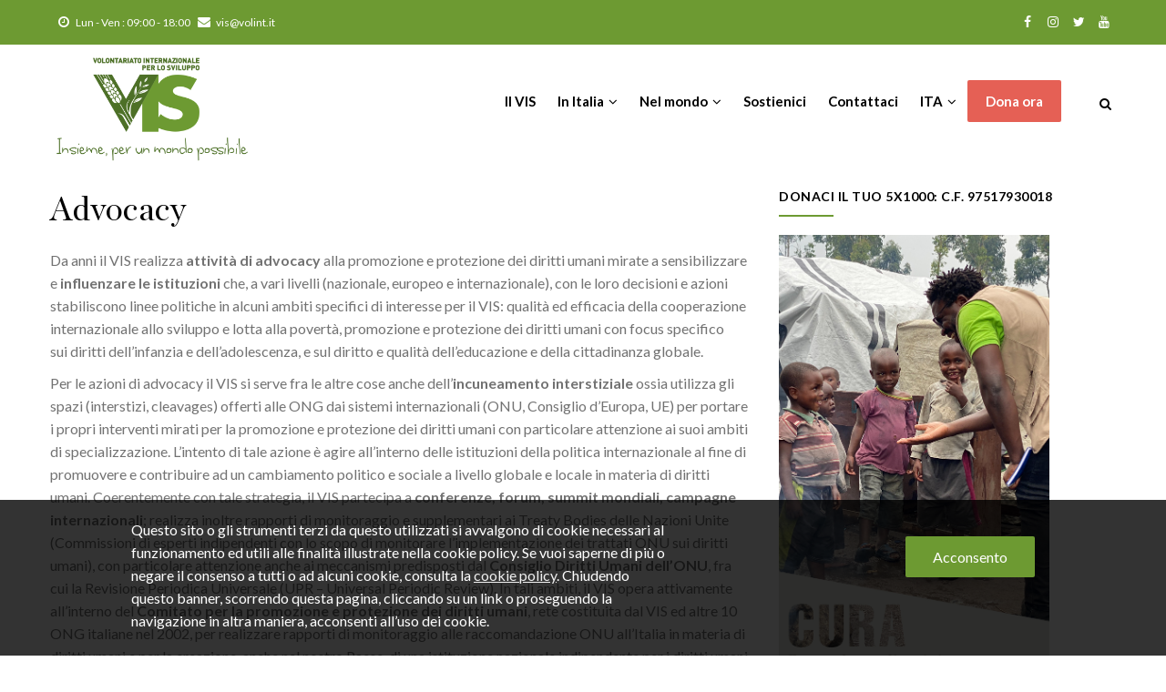

--- FILE ---
content_type: text/html; charset=UTF-8
request_url: https://www.volint.it/advocacy
body_size: 10396
content:
<!DOCTYPE html>
<html lang="it" dir="ltr" prefix="content: http://purl.org/rss/1.0/modules/content/  dc: http://purl.org/dc/terms/  foaf: http://xmlns.com/foaf/0.1/  og: http://ogp.me/ns#  rdfs: http://www.w3.org/2000/01/rdf-schema#  schema: http://schema.org/  sioc: http://rdfs.org/sioc/ns#  sioct: http://rdfs.org/sioc/types#  skos: http://www.w3.org/2004/02/skos/core#  xsd: http://www.w3.org/2001/XMLSchema# ">
  <head> 
<!-- Global site tag (gtag.js) - Google Analytics -->
<script async src="https://www.googletagmanager.com/gtag/js?id=G-8NMZ3PW7J0"></script>
<script>
  window.dataLayer = window.dataLayer || [];
  function gtag(){dataLayer.push(arguments);}
  gtag('js', new Date());

  gtag('config', 'G-8NMZ3PW7J0');
</script>
<meta name="facebook-domain-verification" content="36ynb0igkj753n93bo04i3i228stvz" />
    <meta charset="utf-8" />
<noscript><style>form.antibot * :not(.antibot-message) { display: none !important; }</style>
</noscript><script>!function(f,b,e,v,n,t,s){if(f.fbq)return;n=f.fbq=function(){n.callMethod? n.callMethod.apply(n,arguments):n.queue.push(arguments)};if(!f._fbq)f._fbq=n;n.push=n;n.loaded=!0;n.version='2.0';n.queue=[];t=b.createElement(e);t.async=!0;t.src=v;s=b.getElementsByTagName(e)[0];s.parentNode.insertBefore(t,s)}(window,document,'script','https://connect.facebook.net/en_US/fbevents.js');fbq('init', "768414473581984");fbq('track', "PageView");fbq("track", "ViewContent", {"content_name":"Advocacy","content_type":"paginasemplice","content_ids":["265"]});</script>
<link rel="canonical" href="http://www.volint.it/advocacy" />
<meta name="description" content="Da anni il VIS realizza attività di advocacy alla promozione e protezione dei diritti umani mirate a sensibilizzare e influenzare le istituzioni che, a vari livelli (nazionale, europeo e internazionale), con le loro decisioni e azioni stabiliscono linee politiche in alcuni ambiti specifici di interesse per il VIS: qualità ed efficacia della cooperazione internazionale allo sviluppo e lotta alla povertà, promozione e protezione dei diritti umani con focus specifico sui diritti dell’infanzia e dell’adolescenza, e sul diritto e qualità dell’educazione e della" />
<meta name="abstract" content="Il VIS ha lo status speciale di organismo consultivo riconosciuto dal Consiglio economico e sociale delle Nazioni Unite (ECOSOC). È accreditato presso ECHO, la Direzione generale per gli aiuti umanitari e la protezione civile della Commissione Europea." />
<meta name="keywords" content="Ong, NGO, VIS, solidarità internazionale, emergenza, africa, cooperazione, volint" />
<meta name="Generator" content="Drupal 8 (https://www.drupal.org)" />
<meta name="MobileOptimized" content="width" />
<meta name="HandheldFriendly" content="true" />
<meta name="viewport" content="width=device-width, initial-scale=1.0" />
<link rel="shortcut icon" href="/sites/default/files/favicon_0.ico" type="image/vnd.microsoft.icon" />
<link rel="alternate" hreflang="it" href="http://www.volint.it/advocacy" />

    <title>Advocacy | VIS - Volontariato Internazionale per lo Sviluppo</title>
    <link rel="stylesheet" media="all" href="/sites/default/files/css/css_8G3ZY0QtAm0rFQ_jEZeK7OSHVs51z_DqdoobYf8vWu0.css" />
<link rel="stylesheet" media="all" href="//fonts.googleapis.com/css?family=Lato:400,700" />
<link rel="stylesheet" media="all" href="/sites/default/files/css/css_MS6KcQpNErD-Ww9lzDPdovBae2LXZGG_OW89oszQH-o.css" />


    <script type="application/json" data-drupal-selector="drupal-settings-json">{"path":{"baseUrl":"\/","scriptPath":null,"pathPrefix":"","currentPath":"node\/265","currentPathIsAdmin":false,"isFront":false,"currentLanguage":"it"},"pluralDelimiter":"\u0003","suppressDeprecationErrors":true,"ga":{"commands":[["set","anonymizeIp",true],["send","pageview"]]},"eu_cookie_compliance":{"popup_enabled":true,"popup_agreed_enabled":false,"popup_hide_agreed":false,"popup_clicking_confirmation":false,"popup_scrolling_confirmation":false,"popup_html_info":"\u003Cdiv class=\u0022eu-cookie-compliance-banner eu-cookie-compliance-banner-info eu-cookie-compliance-banner--opt-in\u0022\u003E\n  \u003Cdiv class=\u0022popup-content info eu-cookie-compliance-content\u0022\u003E\n    \u003Cdiv id=\u0022popup-text\u0022 class=\u0022eu-cookie-compliance-message\u0022\u003E\n      \u003Cp\u003EQuesto sito o gli strumenti terzi da questo utilizzati si avvalgono di cookie necessari al funzionamento ed utili alle finalit\u00e0 illustrate nella cookie policy. Se vuoi saperne di pi\u00f9 o negare il consenso a tutti o ad alcuni cookie, consulta la \u003Ca class=\u0022cookielink\u0022 href=\u0022\/cookie-e-privacy-policy\u0022 target=\u0022_blank\u0022\u003Ecookie policy\u003C\/a\u003E. Chiudendo questo banner, scorrendo questa pagina, cliccando su un link o proseguendo la navigazione in altra maniera, acconsenti all\u2019uso dei cookie.\u003C\/p\u003E\n          \u003C\/div\u003E\n\n    \n    \u003Cdiv id=\u0022popup-buttons\u0022 class=\u0022eu-cookie-compliance-buttons\u0022\u003E\n      \u003Cbutton type=\u0022button\u0022 class=\u0022agree-button eu-cookie-compliance-secondary-button\u0022\u003EAcconsento\u003C\/button\u003E\n              \u003Cbutton type=\u0022button\u0022 class=\u0022decline-button eu-cookie-compliance-default-button\u0022\u003ENo, grazie\u003C\/button\u003E\n          \u003C\/div\u003E\n  \u003C\/div\u003E\n\u003C\/div\u003E","use_mobile_message":false,"mobile_popup_html_info":"\u003Cdiv class=\u0022eu-cookie-compliance-banner eu-cookie-compliance-banner-info eu-cookie-compliance-banner--opt-in\u0022\u003E\n  \u003Cdiv class=\u0022popup-content info eu-cookie-compliance-content\u0022\u003E\n    \u003Cdiv id=\u0022popup-text\u0022 class=\u0022eu-cookie-compliance-message\u0022\u003E\n      \n          \u003C\/div\u003E\n\n    \n    \u003Cdiv id=\u0022popup-buttons\u0022 class=\u0022eu-cookie-compliance-buttons\u0022\u003E\n      \u003Cbutton type=\u0022button\u0022 class=\u0022agree-button eu-cookie-compliance-secondary-button\u0022\u003EAcconsento\u003C\/button\u003E\n              \u003Cbutton type=\u0022button\u0022 class=\u0022decline-button eu-cookie-compliance-default-button\u0022\u003ENo, grazie\u003C\/button\u003E\n          \u003C\/div\u003E\n  \u003C\/div\u003E\n\u003C\/div\u003E","mobile_breakpoint":768,"popup_html_agreed":false,"popup_use_bare_css":true,"popup_height":"auto","popup_width":"100%","popup_delay":1000,"popup_link":"\/cookie-privacy-policy","popup_link_new_window":true,"popup_position":false,"fixed_top_position":true,"popup_language":"it","store_consent":false,"better_support_for_screen_readers":false,"cookie_name":"","reload_page":false,"domain":"","domain_all_sites":false,"popup_eu_only_js":false,"cookie_lifetime":180,"cookie_session":0,"disagree_do_not_show_popup":false,"method":"opt_in","whitelisted_cookies":"","withdraw_markup":"\u003Cbutton type=\u0022button\u0022 class=\u0022eu-cookie-withdraw-tab\u0022\u003EPrivacy settings\u003C\/button\u003E\n\u003Cdiv class=\u0022eu-cookie-withdraw-banner\u0022\u003E\n  \u003Cdiv class=\u0022popup-content info eu-cookie-compliance-content\u0022\u003E\n    \u003Cdiv id=\u0022popup-text\u0022 class=\u0022eu-cookie-compliance-message\u0022\u003E\n      \u003Ch2\u003EWe use cookies on this site to enhance your user experience\u003C\/h2\u003E\u003Cp\u003EYou have given your consent for us to set cookies.\u003C\/p\u003E\n    \u003C\/div\u003E\n    \u003Cdiv id=\u0022popup-buttons\u0022 class=\u0022eu-cookie-compliance-buttons\u0022\u003E\n      \u003Cbutton type=\u0022button\u0022 class=\u0022eu-cookie-withdraw-button\u0022\u003EWithdraw consent\u003C\/button\u003E\n    \u003C\/div\u003E\n  \u003C\/div\u003E\n\u003C\/div\u003E","withdraw_enabled":false,"withdraw_button_on_info_popup":false,"cookie_categories":[],"enable_save_preferences_button":true,"fix_first_cookie_category":true,"select_all_categories_by_default":false},"gavias_blockbuilder":{"url_edit":"\/admin\/structure\/gavias_blockbuilder\/edit\/-----"},"ajaxTrustedUrl":{"\/search\/node":true},"user":{"uid":0,"permissionsHash":"61e15870ac4cc9c554e076c038428bf4c67d5184f3b677374ce706a1f5457f93"}}</script>

<!--[if lte IE 8]>
<script src="/core/assets/vendor/html5shiv/html5shiv.min.js?v=3.7.3"></script>
<![endif]-->
<script src="/core/assets/vendor/jquery/jquery.min.js?v=3.5.1"></script>
<script src="/core/misc/drupalSettingsLoader.js?v=8.9.6"></script>
<script src="/sites/default/files/languages/it_C1puX50VFNk-o5wb0hRRzT8Lq89ePHT-gtdNTQ7yeY4.js?szefhk"></script>
<script src="/core/misc/drupal.js?v=8.9.6"></script>
<script src="/core/misc/drupal.init.js?v=8.9.6"></script>
<script src="/themes/gavias_gofunded/vendor/jquery-migrate.min.js?v=8.9.6"></script>
<script src="/themes/gavias_gofunded/js/bootstrap.js?v=8.9.6"></script>
<script src="/themes/gavias_gofunded/js/imagesloader.min.js?v=8.9.6"></script>
<script src="/themes/gavias_gofunded/vendor/jquery.easing.js?v=8.9.6"></script>
<script src="/themes/gavias_gofunded/vendor/jquery.appear.js?v=8.9.6"></script>
<script src="/themes/gavias_gofunded/vendor/jquery.easypiechart.min.js?v=8.9.6"></script>
<script src="/themes/gavias_gofunded/vendor/owl-carousel/owl.carousel.min.js?v=8.9.6"></script>
<script src="/themes/gavias_gofunded/vendor/waypoint.js?v=8.9.6"></script>
<script src="/themes/gavias_gofunded/vendor/count-to.js?v=8.9.6"></script>
<script src="/themes/gavias_gofunded/vendor/masonry.pkgd.min.js?v=8.9.6"></script>
<script src="/themes/gavias_gofunded/vendor/isotope.pkgd.min.js?v=8.9.6"></script>
<script src="/themes/gavias_gofunded/vendor/wow.min.js?v=8.9.6"></script>
<script src="/themes/gavias_gofunded/vendor/jpreloader.min.js?v=8.9.6"></script>
<script src="/themes/gavias_gofunded/vendor/prettyphoto/js/jquery.prettyPhoto.js?v=8.9.6"></script>
<script src="/themes/gavias_gofunded/vendor/ytplayer/js/jquery.mb.YTPlayer.min.js?v=8.9.6"></script>
<script src="/themes/gavias_gofunded/vendor/jquery.typer/src/jquery.typer.js?v=8.9.6"></script>
<script src="/themes/gavias_gofunded/vendor/unslider-min.js?v=8.9.6"></script>
<script src="/themes/gavias_gofunded/vendor/countdown.js?v=8.9.6"></script>
<script src="/themes/gavias_gofunded/vendor/perfect-scrollbar.jquery.min.js?v=8.9.6"></script>
<script src="/themes/gavias_gofunded/vendor/magnific/jquery.magnific-popup.min.js?v=8.9.6"></script>
<script src="/themes/gavias_gofunded/vendor/popup-gallery/js/lightgallery.min.js?v=8.9.6"></script>
<script src="/themes/gavias_gofunded/vendor/slick/slick.min.js?v=8.9.6"></script>
<script src="/themes/gavias_gofunded/js/main.js?v=8.9.6"></script>
<script src="/modules/gavias_sliderlayer/vendor/revolution/js/source/jquery.themepunch.tools.min.js?v=1.x"></script>
<script src="/modules/gavias_sliderlayer/vendor/revolution/js/source/jquery.themepunch.revolution.js?v=1.x"></script>
<script src="/modules/gavias_sliderlayer/vendor/revolution/js/extensions/revolution.extension.actions.min.js?v=1.x"></script>
<script src="/modules/gavias_sliderlayer/vendor/revolution/js/extensions/revolution.extension.carousel.min.js?v=1.x"></script>
<script src="/modules/gavias_sliderlayer/vendor/revolution/js/extensions/revolution.extension.kenburn.min.js?v=1.x"></script>
<script src="/modules/gavias_sliderlayer/vendor/revolution/js/extensions/revolution.extension.layeranimation.min.js?v=1.x"></script>
<script src="/modules/gavias_sliderlayer/vendor/revolution/js/extensions/revolution.extension.migration.min.js?v=1.x"></script>
<script src="/modules/gavias_sliderlayer/vendor/revolution/js/extensions/revolution.extension.navigation.min.js?v=1.x"></script>
<script src="/modules/gavias_sliderlayer/vendor/revolution/js/extensions/revolution.extension.parallax.min.js?v=1.x"></script>
<script src="/modules/gavias_sliderlayer/vendor/revolution/js/extensions/revolution.extension.slideanims.min.js?v=1.x"></script>
<script src="/modules/gavias_sliderlayer/vendor/revolution/js/extensions/revolution.extension.video.min.js?v=1.x"></script>


    <link rel="stylesheet" href="http://www.volint.it/themes/gavias_gofunded/css/custom.css" media="screen" />
    <link rel="stylesheet" href="http://www.volint.it/themes/gavias_gofunded/css/update.css" media="screen" />

    <link rel="stylesheet" href="http://www.volint.it/themes/gavias_gofunded/css/volint.css" media="screen" />

    

    
          <style class="customize"></style>
    
  </head>

  
  <body class="layout-no-sidebars wide not-preloader path-node node--type-paginasemplice">

    <a href="#main-content" class="visually-hidden focusable">
      Salta al contenuto principale
    </a>
    <noscript><img height="1" width="1" src="https://www.facebook.com/tr?id=768414473581984&amp;ev=PageView&amp;noscript=1" /></noscript>
      <div class="dialog-off-canvas-main-canvas" data-off-canvas-main-canvas>
    
 <div class="body-page gva-body-page">
	    <header id="header" class="header-v1">
  
      <div class="topbar">
      <div class="topbar-inner">
        <div class="container">
          <div class="row">
            <div class="col-lg-12 col-sm-12">
              <div class="topbar-content">  <div>
    <div id="block-gavias-gofunded-topbar" class="settings-tray-editable block block-block-content block-block-contenta87cb642-bb80-4bd8-9bb0-ed5e2d4da5e0 no-title" data-drupal-settingstray="editable">
  
    
      <div class="content block-content">
      
            <div class="field field--name-body field--type-text-with-summary field--label-hidden field__item"><div class="pull-left text-left">
      <ul class="inline">
            <li><span> <i class="fa fa-clock-o"></i>Lun - Ven : 09:00 - 18:00</span> </li>
           <li><span><i class="fa fa-envelope"></i>vis@volint.it</span></li>
      </ul>
</div>
<div class="pull-right text-right">
     <ul class="inline">
           <li><a target="_blank" href="https://www.facebook.com/ongvis"><i class="fa fa-facebook"></i></a></li>
           <li><a target="_blank" href="https://www.instagram.com/ongvis/"><i class="fa fa-instagram"></i></a></li>
           <li><a target="_blank" href="https://twitter.com/ongvis"> <i class="fa fa-twitter"></i></a></li>
          <li><a target="_blank" href="https://www.youtube.com/user/ongvis"><i class="fa fa-youtube"></i></a></li>
      </ul>
</div></div>
      
    </div>
  </div>

  </div>
</div> 
            </div>
          </div>   
        </div>
      </div>
    </div>
  
            

   <div class="header-main gv-sticky-menu">
      <div class="container header-content-layout">
         <div class="header-main-inner p-relative">
            <div class="row">
              <div class="col-md-3 col-sm-6 col-xs-8 branding">
                                    <div>
    
      <a href="/" title="Home" rel="home" class="site-branding-logo">
                        <img src="/sites/default/files/logo-vis-verde.png" alt="Home" />
                  </a>
    
  </div>

                              </div>

              <div class="col-md-9 col-sm-6 col-xs-4 p-static">
                <div class="header-inner clearfix">
                  <div class="main-menu">
                    <div class="area-main-menu">
                      <div class="area-inner">
                          <div class="gva-offcanvas-mobile">
                            <div class="close-offcanvas hidden"><i class="fa fa-times"></i></div>
                                                            <div>
    <nav role="navigation" aria-labelledby="block-gavias-gofunded-mainnavigation-menu" id="block-gavias-gofunded-mainnavigation" class="settings-tray-editable block block-menu navigation menu--main" data-drupal-settingstray="editable">
          
  
  <h2  class="visually-hidden block-title block-title" id="block-gavias-gofunded-mainnavigation-menu"><span>Main navigation</span></h2>
  
  <div class="block-content">
                 
<div class="gva-navigation">

              <ul  class="clearfix gva_menu gva_menu_main">
      
                              
            <li  class="menu-item ">
        <a href="/vis-volontariato-internazionale-sviluppo">
                    Il VIS
            
        </a>
          
              </li>
                          
            <li  class="menu-item menu-item--expanded ">
        <a href="#nolink">
                    In Italia
                      <span class="icaret nav-plus fa fa-angle-down"></span>
            
        </a>
          
                                <ul class="menu sub-menu">
                              
            <li  class="menu-item">
        <a href="/campagne">
                    ECG e Campagne
            
        </a>
          
              </li>
                          
            <li  class="menu-item">
        <a href="/corsi-online">
                    Scuola di Alta Formazione
            
        </a>
          
              </li>
                          
            <li  class="menu-item">
        <a href="/master-e-corsi-universitari">
                    Scuole e Università
            
        </a>
          
              </li>
                          
            <li  class="menu-item">
        <a href="/un-mondo-possibile">
                    Rivista &quot;Un Mondo Possibile&quot;
            
        </a>
          
              </li>
                          
            <li  class="menu-item">
        <a href="/offerte-lavoro">
                    Lavorare nella cooperazione
            
        </a>
          
              </li>
        </ul>
  
              </li>
                          
            <li  class="menu-item menu-item--expanded ">
        <a href="#nolink">
                    Nel mondo
                      <span class="icaret nav-plus fa fa-angle-down"></span>
            
        </a>
          
                                <ul class="menu sub-menu">
                              
            <li  class="menu-item">
        <a href="/vis-nel-mondo">
                    Il VIS nel mondo
            
        </a>
          
              </li>
                          
            <li  class="menu-item">
        <a href="/collaborare-vis">
                    Collaborare con il VIS
            
        </a>
          
              </li>
                          
            <li  class="menu-item">
        <a href="/diritti-umani-e-human-rights-based-approach">
                    Diritti umani e Advocacy
            
        </a>
          
              </li>
        </ul>
  
              </li>
                          
            <li  class="menu-item ">
        <a href="/sostienici">
                    Sostienici
            
        </a>
          
              </li>
                          
            <li  class="menu-item ">
        <a href="/contatti">
                    Contattaci
            
        </a>
          
              </li>
                          
            <li  class="menu-item menu-item--expanded ">
        <a href="/">
                    ITA
                      <span class="icaret nav-plus fa fa-angle-down"></span>
            
        </a>
          
                                <ul class="menu sub-menu">
                              
            <li  class="menu-item">
        <a href="https://www.volint.org/">
                    ENG
            
        </a>
          
              </li>
                          
            <li  class="menu-item">
        <a href="https://www.volint.org/fr/home-fr/">
                    FRA
            
        </a>
          
              </li>
        </ul>
  
              </li>
                          
            <li  class="menu-item ">
        <a href="https://sostieni.volint.it/dona-ora/">
                    Dona ora
            
        </a>
          
              </li>
        </ul>
  

</div>


        </div>  
</nav>

  </div>

                            
                              
                                                       
                          </div>
                          
                          <div id="menu-bar" class="menu-bar hidden-lg hidden-md">
                            <span class="one"></span>
                            <span class="two"></span>
                            <span class="three"></span>
                          </div>
                                                  <div class="quick-menu">
                            <div class="icon"><a><span class="gv-icon-390"></span></a></div>
                            <div class="content-inner">
                                <div>
    <nav role="navigation" aria-labelledby="block-useraccountmenu-menu" id="block-useraccountmenu" class="settings-tray-editable block block-menu navigation menu--account" data-drupal-settingstray="editable">
          
  
  <h2  class="visually-hidden block-title block-title" id="block-useraccountmenu-menu"><span>User account menu</span></h2>
  
  <div class="block-content">
                 
              <ul class="gva_menu">
        
            <li  class="menu-item">
        <a href="/cart" gva_layout="menu-list" gva_layout_columns="3" gva_block="gavias_gofunded_companypresentation" data-drupal-link-system-path="cart">Cart</a>
        
      </li>
    
            <li  class="menu-item">
        <a href="/user/login" data-drupal-link-system-path="user/login">Accedi</a>
        
      </li>
        </ul>
  


        </div>  
</nav>

  </div>

                            </div>  
                          </div>
                                                                          <div class="gva-search-region search-region">
                            <span class="icon"><i class="fa fa-search"></i></span>
                            <div class="search-content">  
                                <div>
    <div class="search-block-form settings-tray-editable block block-search container-inline" data-drupal-selector="search-block-form" id="block-gavias-gofunded-searchform" role="search" data-drupal-settingstray="editable">
  
    
      <form action="/search/node" method="get" id="search-block-form" accept-charset="UTF-8" class="search-form search-block-form">
  <div class="js-form-item form-item js-form-type-search form-item-keys js-form-item-keys form-no-label">
      <label for="edit-keys" class="visually-hidden">Cerca</label>
        <input title="Inserisci i termini da cercare." data-drupal-selector="edit-keys" type="search" id="edit-keys" name="keys" value="" size="15" maxlength="128" class="form-search" />

        </div>
<div data-drupal-selector="edit-actions" class="form-actions js-form-wrapper form-wrapper" id="edit-actions"><input class="search-form__submit button js-form-submit form-submit" data-drupal-selector="edit-submit" type="submit" id="edit-submit" value="Cerca" />
</div>

</form>

  </div>

  </div>

                            </div>  
                          </div>
                                              </div>
                    </div>
                  </div>  
                </div> 
              </div>

            </div>
         </div>
      </div>
   </div>

</header>
	
   	
	<div role="main" class="main main-page">
	
		<div class="clearfix"></div>
			

					<div class="help show">
				<div class="container">
					<div class="content-inner">
						  <div>
    <div data-drupal-messages-fallback class="hidden"></div>

  </div>

					</div>
				</div>
			</div>
		
				
		<div class="clearfix"></div>
				
		<div class="clearfix"></div>
		
		<div id="content" class="content content-full">
			<div class="container">
				<div class="content-main-inner">
	<div class="row">
		
					
						 				 		
							
       

		<div id="page-main-content" class="main-content col-xs-12 col-md-8 sb-r ">

			<div class="main-content-inner">
				
				
									<div class="content-main">
						  <div>
    <div id="block-gavias-gofunded-content" class="block block-system block-system-main-block no-title">
  
    
      <div class="content block-content">
      <!-- Start Display article for detail page -->

  <div data-history-node-id="265" role="article" class="node node--type-paginasemplice node--view-mode-full">

      
    <div class="container">  
      <div class="row">
        <div class="col-md-12 col-sm-12 col-xs-12">
          <div class="post-thumbnail">
            
          </div>
        </div>
      </div>
    </div>
    
    <header>
      <div class="container">
      <div class="widget gsc-heading align-left style-1 padding-bottom-20">
        <h2 class="node__title title"><span>Advocacy</span>
</h2>
      </div>
          </div>
    </header>

    <div class="node__content clearfix">
      
            <div class="field field--name-body field--type-text-with-summary field--label-hidden field__item"><p>Da anni il VIS realizza <strong>attività di advocacy</strong> alla promozione e protezione dei diritti umani mirate a sensibilizzare e <strong>influenzare le istituzioni</strong> che, a vari livelli (nazionale, europeo e internazionale), con le loro decisioni e azioni stabiliscono linee politiche in alcuni ambiti specifici di interesse per il VIS: qualità ed efficacia della cooperazione internazionale allo sviluppo e lotta alla povertà, promozione e protezione dei diritti umani con focus specifico sui diritti dell’infanzia e dell’adolescenza, e sul diritto e qualità dell’educazione e della cittadinanza globale.</p>

<p>Per le azioni di advocacy il VIS si serve fra le altre cose anche dell’<strong>incuneamento interstiziale</strong> ossia utilizza gli spazi (interstizi, cleavages) offerti alle ONG dai sistemi internazionali (ONU, Consiglio d’Europa, UE) per portare i propri interventi mirati per la promozione e protezione dei diritti umani con particolare attenzione ai suoi ambiti di specializzazione. L’intento di tale azione è agire all’interno delle istituzioni della politica internazionale al fine di promuovere e contribuire ad un cambiamento politico e sociale a livello globale e locale in materia di diritti umani. Coerentemente con tale strategia, il VIS partecipa a <strong>conferenze, forum, summit mondiali, campagne internazionali</strong>; realizza inoltre rapporti di monitoraggio e supplementari ai Treaty Bodies delle Nazioni Unite (Commissioni di esperti indipendenti con lo scopo di monitorare l’implementazione dei trattati ONU sui diritti umani), con particolare attenzione anche ai meccanismi predisposti dal <strong>Consiglio Diritti Umani dell’ONU</strong>, fra cui la Revisione Periodica Universale (UPR – Universal Periodic Review). In tali ambiti, il VIS opera attivamente all’interno del <strong>Comitato per la promozione e protezione dei diritti umani</strong>, rete costituita dal VIS ed altre 10 ONG italiane nel 2002, per realizzare rapporti di monitoraggio alle raccomandazione ONU all’Italia in materia di diritti umani e per la creazione, anche nel nostro Paese, di una istituzione nazionale indipendente per i diritti umani in linea con i Principi di Parigi e gli standards internazionali dell’ONU ancora mancante nel nostro Paese, ultima fra quelli europei.</p>

<p>L’ attività di advocacy, affiancata dalla <strong>concreta esperienza sul campo condotta attraverso i programmi di cooperazione e sviluppo</strong>, ha consentito al VIS di ottenere il 27 luglio 2009 il prestigioso accredito <strong>“Special Consultative Status” presso l’ECOSOC</strong>, il Consiglio Economico e Sociale delle Nazioni Unite. Il VIS è l’unico organismo italiano della Famiglia Salesiana a disporre di tale riconoscimento ed opera in dialogo con le altre organizzazioni internazionali della Famiglia Salesiana accreditate presso l’ECOSOC: Salesian Missions di New Rochelle (USA) e l’International Institute of Mary Our Help of the Salesians of Don Bosco di Ginevra (Svizzera).</p>

<p>In Italia il VIS svolge l’attività di advocacy grazie alla <strong>partecipazione a reti italiane, europee ed internazionali</strong> che favoriscono la condivisione del lavoro svolto e offrono una prospettiva di analisi ampia e di confronto con le altre realtà nel mondo, in particolare sulle buone pratiche sperimentate attraverso i propri progetti.</p>

<p>In aggiunta, il VIS ha un ruolo attivo all’interno delle <strong>strutture della Famiglia Salesiana</strong> che svolgono attività di advocacy a vari livelli fra cui il <strong>DBI (Don Bosco International)</strong> con sede a Bruxelles e il <strong>DBN (Don Bosco Network)</strong>, la rete di ONG della Famiglia Salesiana che promuovono lo sviluppo umano. In questo ambito sono stati realizzati una serie di <em>position papers</em> formali per la Famiglia Salesiana sull’advocacy, sugli Obiettivi di Sviluppo Sostenibile delle Nazioni Unite in particolare sull’obiettivo 4, sulla educazione, la dichiarazione formale della Famiglia Salesiana all’ONU a New York sulla questione dei migranti, e sul contrasto ai discorsi di incitamento all’odio.</p>
</div>
      <div class="se-block se-align-left"  class="se-align-left">
    <div class="block-content">
        <div class="se-container">
      <div id="se-trigger-node265" class="se-trigger ">
        <img src="http://www.volint.it/modules/share_everywhere/img/share-icon.svg" alt="Share icon">
      </div>
      <div class="se-links-container">
        <ul id="se-links-node265" class="se-links se-inactive">
                      <li class="se-link facebook_share"> <a href="https://www.facebook.com/sharer/sharer.php?u=http%3A%2F%2Fwww.volint.it%2Fadvocacy" target="_blank" ><img src="http://www.volint.it/modules/share_everywhere/img/facebook-share.svg" title="Share on Facebook" alt="Share on Facebook" />
</a>
 </li>
                      <li class="se-link twitter"> <a href="https://twitter.com/intent/tweet?text=&url=http%3A%2F%2Fwww.volint.it%2Fadvocacy" target="_blank" ><img src="http://www.volint.it/modules/share_everywhere/img/twitter.svg" title="Share on Twitter" alt="Share on Twitter" />
</a>
 </li>
                      <li class="se-link linkedin"> <a href="https://www.linkedin.com/shareArticle?mini=true&url=http%3A%2F%2Fwww.volint.it%2Fadvocacy" target="_blank" ><img src="http://www.volint.it/modules/share_everywhere/img/linkedin.svg" title="Share on LinkedIn" alt="Share on LinkedIn" />
</a>
 </li>
                      <li class="se-link messenger"> <a href="fb-messenger://share/?link=http%3A%2F%2Fwww.volint.it%2Fadvocacy"><img src="http://www.volint.it/modules/share_everywhere/img/messenger.svg" title="Share via Messenger" alt="Share via Messenger" />
</a>
 </li>
                      <li class="se-link viber"> <a href="viber://forward?text=http%3A%2F%2Fwww.volint.it%2Fadvocacy"><img src="http://www.volint.it/modules/share_everywhere/img/viber.svg" title="Share via Viber" alt="Share via Viber" />
</a>
 </li>
                      <li class="se-link whatsapp"> <a href="whatsapp://send?text=http%3A%2F%2Fwww.volint.it%2Fadvocacy" data-action="share/whatsapp/share"><img src="http://www.volint.it/modules/share_everywhere/img/whatsapp.svg" title="Share via WhatsApp" alt="Share via WhatsApp" />
</a>
 </li>
                      <li class="se-link copy"> <img src="http://www.volint.it/modules/share_everywhere/img/copy-url.svg" title="Copy site URL" alt="Copy site URL" />

 </li>
                  </ul>
      </div>
    </div>
  </div>
</div>
  	
    </div>
  </div>


    </div>
  </div>

  </div>

					</div>
				
							</div>

		</div>

		<!-- Sidebar Left -->
				<!-- End Sidebar Left -->

		<!-- Sidebar Right -->
									 

			<div class="col-lg-4 col-md-4 col-sm-12 col-xs-12 sidebar sidebar-right theiaStickySidebar">
				<div class="sidebar-inner">
					  <div>
    <div id="block-5x1000" class="settings-tray-editable block block-block-content block-block-content91577b94-7909-4a30-a40d-9133ab651871" data-drupal-settingstray="editable">
  
      <h2 class="block-title" ><span>Donaci il tuo 5x1000: C.F. 97517930018</span></h2>
    
      <div class="content block-content">
      
            <div class="field field--name-body field--type-text-with-summary field--label-hidden field__item"><p><img alt="5x1000 anno 2024" data-entity-type="file" data-entity-uuid="5e38f459-8d78-4b13-9227-59cb39ce413e" height="583" src="/sites/default/files/inline-images/sidebar%20sito%20VIS_0.jpg" width="297" /></p>
</div>
      
    </div>
  </div>
<nav role="navigation" aria-labelledby="block-dirittiumani-menu" id="block-dirittiumani" class="settings-tray-editable block block-menu navigation menu--diritti-umani" data-drupal-settingstray="editable">
          
  
  <h2  class="visually-hidden block-title block-title" id="block-dirittiumani-menu"><span>diritti umani</span></h2>
  
  <div class="block-content">
                 
              <ul class="gva_menu">
        
            <li  class="menu-item">
        <a href="/diritti-umani-e-human-rights-based-approach" gva_layout="menu-list" gva_layout_columns="3" gva_block="gavias_gofunded_companypresentation" gva_block_it="gavias_gofunded_companypresentation" gva_block_en="gavias_gofunded_companypresentation" data-drupal-link-system-path="node/117">Diritti umani e Human Rights Based Approach</a>
        
      </li>
    
            <li  class="menu-item menu-item--active-trail">
        <a href="/advocacy" gva_layout="menu-list" gva_layout_columns="3" gva_block="gavias_gofunded_companypresentation" gva_block_it="gavias_gofunded_companypresentation" gva_block_en="gavias_gofunded_companypresentation" data-drupal-link-system-path="node/265" class="is-active">Advocacy</a>
        
      </li>
    
            <li  class="menu-item">
        <a href="/sites/default/files/documenti-istituzionali/Position%20Paper%20VIS-SCTP.pdf" gva_layout="menu-list" gva_layout_columns="3" gva_block="gavias_gofunded_companypresentation" gva_block_it="gavias_gofunded_companypresentation" gva_block_en="gavias_gofunded_companypresentation">Position Paper/Competenze professionali</a>
        
      </li>
    
            <li  class="menu-item">
        <a href="/sites/default/files/documenti-istituzionali/Mobilita%CC%80_umana_e_Sviluppo_Una_risposta_salesiana_DEF_0.pdf" gva_layout="menu-list" gva_layout_columns="3" gva_block="gavias_gofunded_companypresentation" gva_block_it="gavias_gofunded_companypresentation" gva_block_en="gavias_gofunded_companypresentation">Position Paper/Mobilità umana</a>
        
      </li>
        </ul>
  


        </div>  
</nav>
<div id="block-donaora" class="settings-tray-editable block block-block-content block-block-contentce2d51df-3e85-457a-9d9f-acf2d49af816 no-title" data-drupal-settingstray="editable">
  
    
      <div class="content block-content">
      
            <div class="field field--name-body field--type-text-with-summary field--label-hidden field__item"><div class="contact-link dona-sidebar">
  <div class="title">Insieme, per un Mondo Possibile</div>
  <div class="desc">Con la tua donazione puoi sostenere i nostri progetti in oltre 20 Paesi del mondo</div>
  <div class="action"><a class="btn-white" href="https://sostieni.volint.it/dona-ora/">DONA ORA</a></div>
</div></div>
      
    </div>
  </div>
<div id="block-newsletter" class="settings-tray-editable block block-block-content block-block-content854b722b-538b-49d6-bc94-86084ecc5c11 no-title" data-drupal-settingstray="editable">
  
    
      <div class="content block-content">
      
            <div class="field field--name-body field--type-text-with-summary field--label-hidden field__item"><div class="contact-link">
  <div class="title">Iscriviti alla nostra newsletter</div>
  <!--<div class="desc">Descrizione</div>-->
  <div class="action"><a class="btn-white" href="https://www.volint.it/form/newsletter">Iscriviti ora</a></div>
</div></div>
      
    </div>
  </div>

  </div>

				</div>
			</div>
				<!-- End Sidebar Right -->
		
	</div>
</div>
			</div>
		</div>

		
				
					<div class="fw-before-content area">
				  <div>
    <div id="block-visprefooter" class="settings-tray-editable block block-vis block-pre-footer no-title" data-drupal-settingstray="editable">
  
    
      <div class="content block-content">
      <div class="container prefooter-outside">
  <div class="row prefooter-container">
        <div class="col-md-3 prefooter-block-container" >
      <div class="prefooter-block-title">Il VIS</div>
      <div class="prefooter-bock-content">
        <ul>
                      <li>
                              <a href="/vis-volontariato-internazionale-sviluppo">Chi siamo</a>
                          </li>
                                <li>
                              <a href="/missione-e-valori">Missione e Valori</a>
                          </li>
                                <li>
                              <a href="/accountability-e-policy">Accountability e Policy</a>
                          </li>
                                <li>
                              <a href="/presidi-territoriali">Presidi territoriali e tematici</a>
                          </li>
                                <li>
                              <a href="/bilancio">Bilanci e trasparenza</a>
                          </li>
                                <li>
                              <a href="/reti-e-organizzazione">Reti e organizzazione</a>
                          </li>
                  </ul>
      </div>
    </div>
            <div class="col-md-3 prefooter-block-container" >
      <div class="prefooter-block-title">Nel mondo</div>
      <div class="prefooter-bock-content">
        <ul>
                      <li>
                              <a href="/vis-nel-mondo">Il VIS nel mondo</a>
                          </li>
                                <li>
                              <a href="/collaborare-vis">Collaborare con il VIS</a>
                          </li>
                                <li>
                              <a href="/diritti-umani-e-human-rights-based-approach">Diritti umani e Advocacy</a>
                          </li>
                                          <li>
                              <a href="http://www.volint.it/taxonomy/term/20">News dal Campo</a>
                          </li>
                            </ul>
      </div>
    </div>
            <div class="col-md-3 prefooter-block-container" >
      <div class="prefooter-block-title">Lavoro e cooperazione</div>
      <div class="prefooter-bock-content">
        <ul>
                      <li>
                              <a href="/corsi-online">Scuola di Alta Formazione</a>
                          </li>
                                <li>
                              <a href="/master-e-corsi-universitari">Master e Università</a>
                          </li>
                                <li>
                              <a href="/offerte-lavoro">Offerte di lavoro</a>
                          </li>
                                                </ul>
      </div>
    </div>
            <div class="col-md-3 prefooter-block-container" >
      <div class="prefooter-block-title">Come sostenerci</div>
      <div class="prefooter-bock-content">
        <ul>
                      <li>
                              <a href="https://www.visostengo.it/">Sostegno a Distanza</a>
                          </li>
                                <li>
                              <a href="/dona-tuo-5x1000-al-vis">5xmille</a>
                          </li>
                                <li>
                              <a href="https://www.volint.it/sostienici">Tutte le modalità per contribuire</a>
                          </li>
                                <li>
                              <a href="https://sostieni.volint.it/dona-ora/">DONA ORA</a>
                          </li>
                                      </ul>
      </div>
    </div>
            <div class="col-md-3 prefooter-block-container" >
      <div class="prefooter-block-title">Campagne</div>
      <div class="prefooter-bock-content">
        <ul>
                      <li>
                              <a href="/campagne/restottivo-italia-e-nel-mondo">resto@ttivo</a>
                          </li>
                                <li>
                              <a href="/campagne/stop-tratta">Stop tratta</a>
                          </li>
                                <li>
                              <a href="/campagne/io-non-discrimino">Io non discrimino</a>
                          </li>
                                <li>
                              <a href="/campagne/no-wall-palestine">No Wall in Palestine</a>
                          </li>
                                <li>
                              <a href="/campagne/territori-divini">Territori diVini</a>
                          </li>
                                <li>
                              <a href="/campagne/strada-facendo">Strada Facendo</a>
                          </li>
                  </ul>
      </div>
    </div>
            <div class="col-md-3 prefooter-block-container" >
      <div class="prefooter-block-title">In Italia</div>
      <div class="prefooter-bock-content">
        <ul>
                      <li>
                              <a href="http://www.volint.it/un-mondo-possibile">Rivista Un Mondo Possibile</a>
                          </li>
                                <li>
                              <a href="/gemellaggi">Gemellaggi</a>
                          </li>
                                <li>
                              <a href="/concorso-miur-vis-2019-2020-senso-della-biodiversita">Concorsi MIUR</a>
                          </li>
                                                </ul>
      </div>
    </div>
        <div class="col-md-3 prefooter-block-container">
      <div class="prefooter-block-title">Newsletter</div>
      <label for="iscriviti-alla-newsletter">Iscriviti alla nostra newsletter</label>
      <input id="iscriviti-alla-newsletter" type="text" placeholder="Scrivi qui la tua e-mail"/>
      <img alt="Iscriviti alla nostra newsletter" class="prefooter-icona-freccia-destra" src="/modules/vis/images/icon_right.svg" />
    </div>
          <div class="col-md-3 prefooter-block-container" >
        <div class="prefooter-block-title">Seguici su</div>
        <div class="prefooter-bock-content">
          <ul>
                          <li>
                                  <a href="https://www.facebook.com/ongvis">Facebook</a>
                              </li>
                                      <li>
                                  <a href="https://www.instagram.com/ongvis/">Instagram</a>
                              </li>
                                      <li>
                                  <a href="https://twitter.com/ongvis">Twitter</a>
                              </li>
                                      <li>
                                  <a href="https://www.youtube.com/user/ongvis">Youtube</a>
                              </li>
                                      <li>
                                  <a href="/contatti">Contatti</a>
                              </li>
                                  </ul>
        </div>
      </div>
      </div>
</div>

    </div>
  </div>

  </div>

			</div>
		
	</div>
</div>

  
<footer id="footer" class="footer">
  <div class="footer-inner">
    
         <div class="footer-top">
        <div class="container">
          <div class="row">
            <div class="col-xs-12">
              <div class="before-footer clearfix area">
                    <div>
    <div id="block-visfooter" class="settings-tray-editable block block-vis block-vis-footer no-title" data-drupal-settingstray="editable">
  
    
      <div class="content block-content">
      <div class="container-fluid">
      <div class="row riga_1">
        VIS - Volontariato Internazionale per lo Sviluppo
    </div>
        <div class="row righe_successive">
      <div class="col-sm-12">
        ONLUS - Organismo non governativo promosso dal Centro Nazionale Opere Salesiane
      </div>
    </div>
        <div class="row righe_successive">
      <div class="col-sm-12">
        Via Appia Antica 126 00179 Roma
      </div>
    </div>
        <div class="row righe_successive">
      <div class="col-sm-12">
        Tel +39 06 516291 - Fax +39 06 51629299 - Email vis@volint.it - PEC vis@pec.volint.it
      </div>
    </div>
        <div class="row righe_successive">
      <div class="col-sm-12">
        C.F. 97517930018 
      </div>
    </div>
  </div>


    </div>
  </div>

  </div>

              </div>
            </div>
          </div>     
        </div>   
      </div> 
          
     <div class="footer-center">
        <div class="container">      
           <div class="row">
              
              
              
                         </div>   
        </div>
    </div>  
  </div>   

      <div class="copyright">
      <div class="container">
        <div class="copyright-inner">
              <div>
    <div id="block-gavias-gofunded-copyright" class="settings-tray-editable block block-block-content block-block-content61f17841-749f-436d-9799-1dfeefd7ad43 no-title" data-drupal-settingstray="editable">
  
    
      <div class="content block-content">
      
            <div class="field field--name-body field--type-text-with-summary field--label-hidden field__item"><div class="text-center"><strong><a href="https://www.volint.it/cookie-e-privacy-policy" target="_blank">Privacy policy</a></strong> © <a href="https://volint.it">VIS</a> - 2020. Tutti i diritti riservati.</div>

<div class="text-center">Credits <a href="https://www.Eximie.it" target="_blank">Eximie</a> srl</div>
</div>
      
    </div>
  </div>

  </div>

        </div>   
      </div>   
    </div>
  
</footer>


  </div>

    
    <script src="/core/misc/polyfills/object.assign.js?v=8.9.6"></script>
<script src="/core/assets/vendor/jquery-once/jquery.once.min.js?v=2.2.3"></script>
<script src="https://js.stripe.com/v3/"></script>
<script src="/modules/ga/js/analytics.js?v=1.2"></script>
<script src="https://www.google-analytics.com/analytics.js" async></script>
<script src="/core/assets/vendor/js-cookie/js.cookie.min.js?v=3.0.0-rc0"></script>
<script src="/core/misc/jquery.cookie.shim.js?v=8.9.6"></script>
<script src="/modules/eu_cookie_compliance/js/eu_cookie_compliance.js?v=1"></script>
<script src="/modules/vis/js/prefooter.js?v=1.x"></script>
<script src="/modules/share_everywhere/js/share_everywhere.js?v=1.x"></script>
<script src="/modules/gva_blockbuilder/vendor/skrollr.min.js?v=1.x"></script>
<script src="/modules/gva_blockbuilder/vendor/main.js?v=1.x"></script>

    
        
  </body>
</html>


--- FILE ---
content_type: text/css
request_url: https://www.volint.it/themes/gavias_gofunded/css/custom.css
body_size: -100
content:

.nav-tabs.reduced-padding > li > a {
	padding: 8px 16px !important;
}

.form-managed-file input.form-submit[name="if_you_want_to_upload_a_file_foto_audio_or_video_please_do_it_he_remove_button"] {
	background: #e56055 !important;
	border: 1px solid #666 !important;
	width: auto;
	margin: 0 auto;
	display: block;
	padding: 1rem 3rem;
}


--- FILE ---
content_type: text/css
request_url: https://www.volint.it/themes/gavias_gofunded/css/update.css
body_size: 656
content:
/****/
.nav-tabs, .topbar ul, ul.contact-info, ul.menu {
  list-style: none !important;
  padding-left: 0;
}

.node--view-mode-full p {
  margin-bottom: 10px;
}

body div.body-page {
  background-color: #fff;
}

.site-branding-logo {
  max-height: inherit;
}
.site-branding-logo img {
  max-height: 80px;
  width: auto;
}

.simpleslider ul {
  padding: 0;
}
.simpleslider ul li {
  list-style: none;
}

.team-list .view-content-wrap .item {
  float: left;
  width: 100%;
  margin-top: 30px;
}

@media (max-width: 991px) {
  .gbb-row.gsc-equal-height .column-content-inner {
    top: 20px;
    -webkit-transform: translateY(0);
    -ms-transform: translateY(0);
    -o-transform: translateY(0);
    transform: translateY(0);
  }
}
header.header-v2 .stuck {
  background-color: #222 !important;
}

header.header-v2 .stuck .navigation .gva_menu > li > a {
  color: #fff !important;
}

header.header-v2 .stuck .site-branding-logo {
  padding-bottom: 10px;
}

@media (max-width: 991px) {
  header.header-v2 {
    background-color: #222;
    margin-top: 0;
  }

  header.header-v2 .gva-search-region .icon {
    color: #fff !important;
  }

  header.header-v2 .menu-bar span {
    background-color: #fff;
  }

  header .area-main-menu .gva-search-region {
    margin-top: -5px !important;
  }

  header.header-v2 .header-inner, header.header-v1 .header-inner {
    padding-right: 0 !important;
  }

  header .area-main-menu .gva-search-region {
    right: 55px !important;
  }
}
.gva-search-region form.search-form {
  position: relative;
  padding-right: 80px;
}

header .area-main-menu .gva-search-region .search-content input#edit-keys {
  width: 100%;
}

@media (max-width: 420px) {
  .gva-search-region .search-content {
    right: -90px !important;
  }
}
.gbb-row.gsc-equal-height .column-content-inner {
  -webkit-transform: translateY(0);
  -ms-transform: translateY(0);
  -o-transform: translateY(0);
  transform: translateY(0);
  top: 0;
}

div.help {
  display: none !important;
}

.gav-help-region {
  position: relative;
  z-index: 1;
}
.gav-help-region .drupal-tabs {
  padding: 15px 0 0;
}
.gav-help-region .control-panel {
  display: none;
}
.gav-help-region .messages__wrapper {
  padding: 10px;
  border: 1px solid #5CB85C;
}
.gav-help-region .messages__wrapper a {
  color: #000;
}

.gsc-box-hover {
  max-width: 420px;
  margin: 0 auto;
}

.gsc-box-hover .image {
  text-align: center;
}

@media (max-width: 756px) {
  .campaign-block.featured-campaign {
    max-width: 600px;
    margin: 0 auto;
  }
}
.user-form .form-item:not(.js-form-type-checkbox) {
  border-bottom: 1px solid rgba(0, 0, 0, 0.1);
  margin-bottom: 20px;
  padding-bottom: 20px;
}
.user-form .form-item:not(.js-form-type-checkbox) label {
  display: block;
  width: 100%;
  float: left;
  font-size: 12px;
  text-transform: uppercase;
  font-family: "Lato", sans-serif;
  color: #000;
}
.user-form details {
  margin: 20px 0;
}
.user-form details summary {
  font-family: "Lato", sans-serif;
  color: #6FAF77;
  font-weight: 500;
  text-transform: uppercase;
  font-size: 12px;
}



--- FILE ---
content_type: text/css
request_url: https://www.volint.it/themes/gavias_gofunded/css/volint.css
body_size: 2939
content:
/* **** oggetti generali **** */
.sidebar .navigation .gva_menu {
  float: left;
  width: 100%;
}
h1.post-title {
  font-family: "Chronicle Display", sans-serif;
}
h2.title {
  font-family: "Chronicle Display";
  font-weight: normal !important;
}
a.bottone {
  background: #6faf77;
  color: #fff;
  border-color: #6faf77;
}
a.bottone:hover {
  background: #f5f5f5;
  color: #6faf77;
  border-color: #6faf77;
}
a.dona-bottone {
  color: #fff;
  background: #e56055;
  border-radius: 2px;
  line-height: 6px;
}
a.dona-bottone:hover {
  color: #fff;
  background: #f08e83;
}
.testo-chiaro p {
  color: #fff !important;
}
div.sottotitolo > div {
  margin: 0 auto;
  line-height: 28px;
  font-size: 16px;
  color: #878787;
  padding-top: 5px;
}
.obj-hightlight {
  font-weight: 600;
  color: #fff;
  padding: 1px 4px;
  overflow: hidden;
  text-transform: uppercase;
  letter-spacing: 1px;
}
h1.post-title + div.gbb-row > div.bb-inner,
div.sottotitolo + div.gbb-row > div.bb-inner {
  padding-top: 30px !important;
  padding-bottom: 30px !important;
}
div.post-style-grid > div.row > div.col-md-6 > div.post-block > div.post-image {
  border: 1px solid rgb(0, 0, 0, 0.1);
  border-bottom: 0;
}

div.header-main > div.header-content-layout > div.header-main-inner {
  margin-bottom: 24px;
}
div.post-style-grid + a.feed-icon {
  display: none;
}
.portfolio-single .portfolio-informations .item-information span:first-child {
  min-width: 200px;
}
div.field.field--name-field-news,
div.field.field--name-field-sezioni,
div.field.field--name-field-corso {
  margin-top: 20px;
  margin-bottom: 24px;
}
.gsc-socials.style-2 a i.fa-flickr {
  background: #ff0084;
}
.se-container {
  margin-top: 6px;
}
.se-links-container {
  height: 40px !important;
  margin-top: -12px !important;
}
.eu-cookie-compliance-banner.eu-cookie-compliance-banner-info.eu-cookie-compliance-banner--opt-in {
  background: rgba(0, 0, 0, 0.8) !important;
  padding: 20px;
  color: #fff !important;
}
.decline-button.eu-cookie-compliance-default-button {
  display: none;
}
.agree-button.eu-cookie-compliance-secondary-button {
  border: none;
  padding-top: 10px;
  padding-bottom: 10px;
  padding-left: 30px;
  padding-right: 30px;
  border-radius: 2px;
  margin-top: 20px;
  background: #6d9a32;
}
.cookielink {
  color: #f1f1f1;
  text-decoration: underline;
}
.page-title {
  color: #6d9a32 !important;
}
.text-center {
  color: #fff;
}
.name {
  font-family: "Chronicle Display";
  font-weight: normal !important;
  color: #000 !important;
  font-size: 36px !important;
  line-height: 1.2 !important;
}
.tp-bullet.selected {
  background: #4d7127 !important;
}
.gbb-row.gva-parallax-background.bg-size-cover {
  margin-top: 30px;
}
.widget.gsc-heading.style-3 .title {
  font-size: 36px;
  line-height: 1.2;
}
.gsc-tabs-content .tab-lists-content .item .content-inner {
  width: 70% !important;
  text-align: justify !important;
  margin: auto;
  float: none !important;
}
@media (max-width: 990px) {
  .bottone-home {
    width: 109%;
    margin-left: -14px !important;
    border-radius: unset !important;
    border: none;
    padding: 20px !important;
    font-size: 16px !important;
    text-align: center;
    font-weight: 400;
  }
  div.wrapper-blocchi-a-v > div.row > div.images_container {
    display: flex;
    flex-direction: column-reverse;
  }
  .normale {
    width: 100%;
  }
  .gbb-row.gva-parallax-background.bg-size-cover {
    margin-top: -40px !important;
  }
}
/* **** **** **** */

/* **** header **** */
.menu.sub-menu {
  width: 100%;
  padding-bottom: 14px !important;
}
.navigation .gva_menu .sub-menu > li:last-child > a {
  border-bottom: 0;
  border-top: 0;
}
.navigation .gva_menu .sub-menu > li > a {
  border: none;
}
.breadcrumb-style {
  background-image: none !important;
  color: #000 !important;
}
.gva-block-breadcrumb.text-light * {
  color: #6d9a32 !important;
}
.breadcrumb-content-inner .gva-breadcrumb-content .page-title {
  font-size: 13px;
  font-weight: normal;
}
.gva-block-breadcrumb.text-light * {
  color: #999 !important;
}
.navigation .gva_menu .sub-menu > li:hover > ul {
  left: 0%;
  top: auto;
}
header.header-v2 .navigation .gva_menu > li > a::before {
  background: #6d9a32;
}
.quick-menu {
  display: none;
}
.topbar {
  background: #6d9a32;
}
header.header-v2 .stuck {
  background-color: rgba(0, 0, 0, 0.5) !important;
}
header.header-v1 .header-inner {
  padding-right: 60px;
  padding-top: 30px;
}
header.header-v1 .navigation .gva_menu > li > a {
  padding-top: 20px;
  padding-bottom: 20px;
}

div.gva-navigation > ul.gva_menu_main > li.menu-item:nth-last-child(2) ul {
  min-width: 100px !important;
  padding-left: 16px
}
div.gva-navigation > ul.gva_menu_main > li.menu-item:last-child > a {
  color: #fff !important;
  background: #e56055;
  border-radius: 2px;
  padding-left: 20px;
  padding-right: 20px;
  line-height: 6px;
}
div.gva-navigation > ul.gva_menu_main > li.menu-item:last-child > a::before {
  height: 0;
}
div.gva-navigation > ul.gva_menu_main > li.menu-item:last-child > a:hover {
  background: #f08e83;
}
header.header-v1
  div.header-inner
  div.main-menu
  div.area-main-menu
  div.area-inner
  div.gva-search-region.search-region {
  margin-top: -10px;
}
header.header-v2
  div.header-inner
  div.main-menu
  div.area-main-menu
  div.area-inner
  div.gva-search-region.search-region {
  margin-top: 0px;
}
.site-branding-logo img {
  max-height: 100px;
  margin-top: -10px;
}
header.header-v2 .header-inner {
  margin-top: 38px !important;
}
header.header-v2 .stuck {
  background-color: rgba(0, 0, 0, 0.5) !important;
}
#header .site-branding-logo {
  padding: 16px 0 16px;
  display: inline-block;
  max-height: 100%;
}
#header .site-branding-logo img {
  max-height: 130px;
  margin-top: -10px;
  margin-bottom: -30px !important;
}
@media (max-width: 990px) {
  header .area-main-menu .gva-search-region {
    margin-top: 25px !important;
  }
  header.header-v2
    div.header-inner
    div.main-menu
    div.area-main-menu
    div.area-inner
    div.menu-bar {
    margin-top: 60px;
  }
  header.header-v2 .stuck .navigation .gva_menu > li > a {
    color: #000 !important;
  }
  header .site-branding-logo {
    padding: 16px 0 16px;
    display: inline-block;
    max-height: 100%;
  }
  div.gva-navigation > ul.gva_menu_main > li.menu-item:last-child > a {
    color: #fff !important;
    background: #e56055;
    border-radius: 2px;
    padding-left: 10px !important;
    padding-bottom: 20px !important;
    line-height: 0;
    padding-top: 20px !important;
  }
  #block-gavias-gofunded-mainnavigation > li > a {
    color: #000 !important;
  }
  .site-branding-logo img {
    max-height: 130px;
    margin-top: -10px;
    margin-bottom: -30px !important;
  }
  header.header-v2 .header-inner {
    margin-top: 0px !important;
  }
}
/* **** **** **** */

/* **** footer **** */
.footer-center {
  display: none;
}
.copyright {
  margin-top: 80px;
  background: #6d9a32;
}
.copyright a:hover {
  color: #fff;
}
@media (max-width: 990px) {
  .col-md-3.prefooter-block-container {
    border: none;
  }
  .before-footer.clearfix.area {
    margin-top: 30px;
    margin-bottom: 30px;
  }
}
/* **** **** **** */

/* **** sidebar **** */
div.sidebar-footer-box {
  width: 100%;
  display: block;
  border-top: #333333 solid 1px;
  border-bottom: #333333 solid 1px;
  text-transform: uppercase;
  font-family: "Chronicle Display", sans-serif;
  height: 30px;
  padding: 4px 0;
}
div.sidebar-footer-box > div.box-archivio-nuovovis {
  width: 50%;
  float: left;
  text-align: left;
  padding-left: 2px;
}
div.sidebar-footer-box > div.box-archivio-vecchiovis {
  width: 50%;
  float: right;
  text-align: right;
  padding-right: 2px;
}
.dona-sidebar {
  background: #e56055;
}
.post-content-lista {
  padding-top: 5px;
  padding-left: 2px;
  width: 100%;
  float: left;
}
.post-content-lista > .post-title > a {
  line-height: 22px !important;
  font-weight: normal !important;
  font-size: 16px !important;
  font-family: "Chronicle Display", sans-serif;
}
.post-content-lista > .post-meta {
  margin-bottom: 0px !important;
}
.post-style-list.lista {
  float: none;
  width: 100%;
}
/* **** **** **** */

/* **** form **** */
form.webform-submission-form div.form-item > input.form-checkbox {
  width: 24px;
}
div.js-form-wrapper > div.captcha {
  text-align: center;
  padding: 6px 0;
  margin: 6px auto;
}
div.js-form-wrapper > div.captcha > div.g-recaptcha {
  display: inline-block;
}
.webform-submission-form .form-item {
  margin-bottom: 20px;
  position: relative;
  padding-left: 0;
  padding-right: 15px;
}
.js-form-required.form-required {
  color: #6d9a32;
}
.js-form-item.form-item.js-form-type-textfield.form-item-nome-scuola.js-form-item-nome-scuola {
  color: #6d9a32;
}
form.user-login-form > div#edit-actions > input#edit-submit, form.user-pass > div#edit-actions > input#edit-submit {
  margin: 20px 0 0 0;
}
.forgot-password > a {
  font-size: 14px;
  color: #727272;
}
.forgot-password > a:hover {
  color: #6d9a32;
}
/* **** **** **** */

/* **** slider **** */
.gavias_sliderlayer .btn-slide a,
.gavias_sliderlayer .btn-slide-white.inner,
.gavias_sliderlayer .btn-slide-white a,
#gavias_slider_single .btn-slide.inner,
#gavias_slider_single .btn-slide a,
#gavias_slider_single .btn-slide-white.inner,
#gavias_slider_single .btn-slide-white a {
  -webkit-box-shadow: 0px 0px 0px 0px rgba(0, 0, 0, 0) !important;
  box-shadow: 0px 0px 0px 0px rgba(0, 0, 0, 0) !important;
}
.sidebar .block-menu ul li a {
  padding-left: 30px;
}
.slider-titolo {
  color: #fff;
}
.slider-descrizione {
  color: #fff;
}
.slider-bottone {
  font-size: 12px !important;
  text-transform: uppercase;
  font-weight: 700 !important;
  letter-spacing: 2px !important;
  background: #6d9a32 !important;
  border-radius: 2px !important;
}
.gavias_sliderlayer .slide-style-2,
#gavias_slider_single .slide-style-2 {
  font-weight: normal !important;
  font-family: "Chronicle Display", "sans-serif";
}
@media (max-width: 990px) {
  .slider-titolo {
    color: #fff;
  }
  .slider-descrizione {
    color: #fff;
    font-size: 9px !important;
    font-weight: 900 !important;
  }
  .slider-bottone {
    background: #6d9a32 !important;
  }
}
/* **** **** **** */

/* **** news **** */
div.post-meta > span.post-categories > div.field.field--name-field-news {
  margin-top: 0px;
  margin-bottom: 0px;
}
div.post-block-news-home,
div.post-block-news-home-evidenza {
  background: #f5f5f5;
}
article.node--type-paginasemplice.node--view-mode-full {
  padding-bottom: 20px;
}
.post-grid
  > .gva-view-grid
  > .gva-view-grid-inner
  > .item-columns
  > div
  > div
  > div
  > div.post-block-news-home-evidenza
  > div.post-content
  > div
  > div.post-title {
  background-color: #f9f9f9;
  padding: 8px;
  padding-left: 13px;
  padding-top: 14px;
  padding-bottom: 1px;
  border-radius: 5px;
  margin-top: -10px;
  border: solid 1px #6d9a32;
}
.post-grid.box .post-block .post-content {
  padding: 20px;
  padding-left: 20px;
  padding-left: 0px;
}
.post-block .post-created {
  text-transform: uppercase;
  color: #000;
}
.post-block .post-meta {
  margin-bottom: 20px;
}
.post-block .post-title a {
  line-height: 30px;
  font-weight: normal;
  font-size: 24px;
  font-family: "Chronicle Display", sans-serif;
  margin-bottom: 20px;
}
.post-created {
  font-style: italic;
}
.node-detail .post-title {
  margin-top: 10px;
  font-size: 36px;
  line-height: 1.2;
  font-weight: normal;
}
.post-style-list .post-block .post-meta {
  margin-top: -20px;
}
/* **** **** **** */

/* **** corsi **** */
div.field--type-entity-reference div.field__item > a::after,
div.field--name-field-corso.field--type-entity-reference.field__item
  > a::after {
  content: "\a0 \003E";
}
/* **** **** **** */

/* **** offerte **** */
.team-single-page .offerte-quote {
  font-size: 14px;
  color: #999999;
  margin-top: 20px;
  position: relative;
  font-style: italic;
}
div.offerte-grid
  > div.views-infinite-scroll-content-wrapper
  > div.gva-view-grid
  > div.gva-view-grid-inner
  > div.item-columns
  > div
  > div.team-block {
  margin-bottom: 20px;
}
.team-single-page .team-name .line span.second {
  background: #6d9a32;
}

.team-single-page .team-name .line span.one {
  background: #7eb437;
  margin-left: 0;
}
.team-single-page .team-name .line span.three {
  background: #9dde47;
  margin-right: 0;
}
.team-single-page .team-name .job {
  line-height: 28px;
  font-size: 16px;
  color: #878787;
  margin-bottom: 10px;
}
/* **** **** **** */

/* **** paesi **** */
ul.paesi-list-group {
  display: inline-block;
  list-style: none;
}
ul.paesi-list-group li.view-list-item {
  float: left;
  display: block;
  list-style: inherit;
  padding: 5px;
  margin: 10px 5px;
}
ul.paesi-list-group > li.view-list-item a {
  font-family: "Lato", sans-serif;
  font-size: 12px;
  text-transform: uppercase;
  font-weight: 600;
  -webkit-transition: all 0.35s;
  -o-transition: all 0.35s;
  transition: all 0.35s;
  -moz-transition: all 0.35s;
  -ms-transition: all 0.35s;
  -webkit-box-shadow: none;
  box-shadow: none;
  position: relative;
  background: none !important;
  padding: 0 15px 0;
}
div.aree-intervento {
  margin-bottom: 20px;
  height: 200px;
}

div.aree-intervento > div.highlight_content > div.title {
  font-size: 14px !important;
}

div.aree-intervento > div.highlight_content > div.title:after {
  content: none !important;
}

div.campi-paese-extra {
  margin-top: 40px;
}
div.campi-paese-extra div.bb-inner {
  padding-top: 30px;
  padding-bottom: 30px;
}
/* **** **** **** */

/* **** rivista **** */
.field--name-field-rivista-periodo {
  text-transform: uppercase;
}
/* **** **** **** */

/* CORSI ONLINE */

div.portfolio-v2 div.portfolio-content div.content-inner {
	min-height: 21rem;
}



--- FILE ---
content_type: image/svg+xml
request_url: https://www.volint.it/modules/share_everywhere/img/linkedin.svg
body_size: 161
content:
<svg xmlns="http://www.w3.org/2000/svg" width="23.033" height="23.033"><path fill="#0177b5" d="M0 0h23.033v23.033H0z"/><g fill="#fff"><path d="M5.915 9.575H8.32v7.72H5.914v-7.72zm1.203-3.837c.767 0 1.39.623 1.39 1.39 0 .768-.623 1.393-1.39 1.393-.77 0-1.393-.624-1.393-1.392 0-.767.622-1.39 1.393-1.39M9.825 9.575h2.302v1.055h.032c.32-.608 1.103-1.247 2.27-1.247 2.43 0 2.88 1.598 2.88 3.677v4.235h-2.4v-3.753c0-.896-.017-2.047-1.246-2.047-1.25 0-1.44.975-1.44 1.98v3.82H9.826v-7.72z"/></g></svg>


--- FILE ---
content_type: image/svg+xml
request_url: https://www.volint.it/modules/share_everywhere/img/whatsapp.svg
body_size: 927
content:
<svg xmlns="http://www.w3.org/2000/svg" width="23.033" height="23.033"><path fill="#12af0a" d="M0 0h23.033V23.03H0z"/><g fill="#fefefe" fill-rule="evenodd"><path d="M18.778 11.15c-.098-3.827-3.25-6.9-7.13-6.9-3.832 0-6.958 3.002-7.125 6.77-.003.102-.006.205-.006.31 0 1.338.374 2.587 1.022 3.655l-1.286 3.797 3.95-1.256c1.02.562 2.196.882 3.445.882 3.938 0 7.13-3.168 7.13-7.08 0-.06 0-.12-.002-.18zm-7.13 6.13c-1.218 0-2.35-.36-3.298-.986l-2.304.735.75-2.212c-.72-.98-1.144-2.186-1.144-3.49 0-.193.01-.386.03-.577.294-3.01 2.86-5.37 5.967-5.37 3.148 0 5.735 2.42 5.976 5.485.013.153.02.307.02.464 0 3.28-2.69 5.95-5.997 5.95z"/><path d="M14.918 12.76c-.177-.088-1.035-.51-1.196-.566-.16-.06-.277-.087-.394.087-.117.174-.454.565-.554.68-.104.115-.204.13-.382.043-.173-.087-.738-.268-1.405-.862-.517-.456-.87-1.024-.972-1.197-.1-.174-.01-.267.077-.354.08-.08.174-.205.265-.305l.063-.083c.04-.064.07-.124.11-.208.06-.116.03-.217-.013-.303-.044-.086-.394-.94-.54-1.288-.145-.348-.29-.287-.395-.287-.1 0-.217-.017-.334-.017-.117 0-.307.043-.468.217-.16.174-.61.594-.61 1.45 0 .2.035.4.09.59.176.61.557 1.115.624 1.202.086.114 1.208 1.924 2.984 2.622 1.78.69 1.78.46 2.1.43.32-.027 1.035-.418 1.18-.825.146-.404.146-.75.102-.825-.042-.07-.16-.115-.332-.2z"/></g></svg>


--- FILE ---
content_type: image/svg+xml
request_url: https://www.volint.it/modules/share_everywhere/img/viber.svg
body_size: 1724
content:
<svg xmlns="http://www.w3.org/2000/svg" width="23.033" height="23.033"><path fill="#6f3a83" d="M0 0h23.033v23.033H0z"/><path d="M7.787 19.638l1.568-1.61 1.475-1.514c.022-.022.052-.035.084-.033 1.584.045 3.17-.083 4.742-.382 1.202-.267 2.714-1.716 3.008-2.88.493-2.256.493-4.542 0-6.796-.294-1.165-1.807-2.613-3.008-2.882-2.747-.52-5.532-.52-8.28 0-1.2.27-2.712 1.717-3.008 2.882-.49 2.254-.49 4.54 0 6.795.296 1.164 1.808 2.613 3.008 2.88.053.012.092.058.092.113v3.302c0 .165.202.245.317.126zm3.606-14.516c.043-.002.085 0 .128 0 2.13.06.13.005.01 0 2.212.065 4.03 1.535 4.42 3.724.067.373.09.754.12 1.133.012.16-.08.31-.25.312-.178.002-.258-.146-.27-.306-.022-.315-.038-.63-.082-.944-.228-1.65-1.545-3.017-3.188-3.31-.247-.044-.5-.055-.75-.08-.16-.017-.367-.028-.402-.224-.03-.165.11-.297.267-.306zm2.118 4.312c-.104.002-.063 0-.022-.002-.17-.006-.262-.105-.28-.267-.015-.118-.024-.238-.053-.354-.055-.226-.176-.436-.367-.576-.09-.066-.192-.114-.3-.144-.135-.04-.277-.03-.413-.063-.148-.035-.228-.155-.206-.293.02-.125.143-.223.28-.214.86.062 1.474.507 1.562 1.518.008.07.013.147 0 .215-.026.11-.105.168-.185.18h-.013zm-.533-2.313c-.264-.128-.55-.208-.838-.256-.127-.02-.255-.034-.383-.05-.153-.023-.235-.12-.228-.272.007-.142.11-.244.265-.235.508.03 1 .14 1.45.378.92.487 1.446 1.256 1.6 2.282.007.046.017.092.02.14.01.113.015.23.023.38 0 .03-.008.093-.02.155-.06.222-.397.25-.476.025-.022-.067-.026-.143-.026-.214 0-.47-.103-.94-.34-1.347-.242-.42-.613-.77-1.05-.985zM7.402 8.95c-.22-.447-.406-.913-.596-1.374-.173-.422.083-.858.35-1.176.25-.298.575-.526.925-.694.273-.132.543-.055.743.176.43.5.828 1.027 1.148 1.607.198.357.145.793-.213 1.036-.087.06-.167.128-.248.195-.072.06-.14.118-.187.198-.09.145-.094.316-.036.473.44 1.214 1.184 2.155 2.404 2.663.196.08.392.175.617.15.377-.045.498-.458.762-.674.257-.21.586-.214.864-.038.28.175.548.364.815.555.26.187.523.37.766.584.233.206.314.476.182.754-.24.51-.59.934-1.094 1.205-.142.076-.313.1-.473.15-.184-.056-.36-.094-.523-.162-1.695-.703-3.254-1.61-4.49-3-.7-.79-1.25-1.683-1.715-2.627z" fill="#fff"/></svg>


--- FILE ---
content_type: image/svg+xml
request_url: https://www.volint.it/modules/share_everywhere/img/copy-url.svg
body_size: 68
content:
<svg xmlns="http://www.w3.org/2000/svg" width="24" height="24" viewBox="0 0 24 24"><path fill="#9B9B9B" d="M17,20 L6,20 L6,6 L17,6 M17,4 L6,4 C4.8954305,4 4,4.8954305 4,6 L4,20 C4,21.1045695 4.8954305,22 6,22 L17,22 C18.1045695,22 19,21.1045695 19,20 L19,6 C19,4.8954305 18.1045695,4 17,4 M14,0 L2,0 C0.8954305,0 0,0.8954305 0,2 L0,16 L2,16 L2,2 L14,2 L14,0 Z" transform="translate(2.533 1.015)"/></svg>


--- FILE ---
content_type: text/javascript
request_url: https://www.volint.it/modules/share_everywhere/js/share_everywhere.js?v=1.x
body_size: 211
content:
(function ($) {
  'use strict';
  $('.se-trigger img').click(function (e) {
    var links = $(this).parent().parent().find('.se-links');
    $(links).toggleClass('se-active');
    $(links).toggleClass('se-inactive');
    e.stopPropagation();
  });
  $(':not(.se-trigger img, .se-trigger)').click(function () {
    $('.se-links.se-active').addClass('se-inactive');
    $('.se-links.se-active').removeClass('se-active');
  });
  $('.se-link.copy').click(function () {
    var url = window.location.href;

    if (window.clipboardData && window.clipboardData.setData) {
      // IE specific to prevent textarea being shown while dialog is visible.
      return clipboardData.setData("Text", url);
    }
    else if (document.queryCommandSupported && document.queryCommandSupported('copy')) {
      var textarea = document.createElement('textarea');
      textarea.textContent = url;
      textarea.style.position = 'fixed';

      document.body.appendChild(textarea);

      textarea.focus();
      textarea.select();
      try {
        return document.execCommand('copy');
      }
      catch (ex) {
        return false;
      }
      finally {
        document.body.removeChild(textarea);
      }
    }
  });
})(jQuery);


--- FILE ---
content_type: image/svg+xml
request_url: https://www.volint.it/modules/vis/images/icon_right.svg
body_size: 250
content:
<?xml version="1.0" encoding="utf-8"?>
<!-- Generator: Adobe Illustrator 24.2.1, SVG Export Plug-In . SVG Version: 6.00 Build 0)  -->
<svg version="1.1" id="Livello_1" xmlns="http://www.w3.org/2000/svg" xmlns:xlink="http://www.w3.org/1999/xlink" x="0px" y="0px"
	 viewBox="0 0 595.28 595.28" style="enable-background:new 0 0 595.28 595.28;" xml:space="preserve">
<style type="text/css">
	.st0{fill:#0C0D0D;}
</style>
<path id="Tracciato_36" class="st0" d="M429.97,297.64L225.99,501.62l-60.68-60.74l143.2-143.25l-143.2-143.2l60.74-60.79
	L429.97,297.64z"/>
</svg>


--- FILE ---
content_type: text/javascript
request_url: https://www.volint.it/modules/vis/js/prefooter.js?v=1.x
body_size: 59
content:
(function ($) {
  $(document).ready(function () {
    let blocchiVisPrefooterCollection = $('#block-visprefooter');
    blocchiVisPrefooterCollection.each(function(){
      let bloccoCorrente = $(this);
      let freccetta = $(bloccoCorrente).find('.prefooter-icona-freccia-destra');
      let email = $(bloccoCorrente).find('#iscriviti-alla-newsletter');
      $(freccetta).on('click', function () {
        if($(email).val() === '' || $(email).val().trim() === '') return;
        sessionStorage.setItem('vis-email-newsletter', email.val());
        window.location.href = '/form/newsletter';
      });
      let emailSalvata = sessionStorage.getItem('vis-email-newsletter');
      if(emailSalvata) {
        let campoMail = $('#webform-submission-newsletter-add-form #edit-email');
        if(campoMail && $(campoMail).length > 0) {
          $(campoMail).val(emailSalvata)
          sessionStorage.removeItem('vis-email-newsletter');
        }
      }
    });
  });
}(jQuery));
